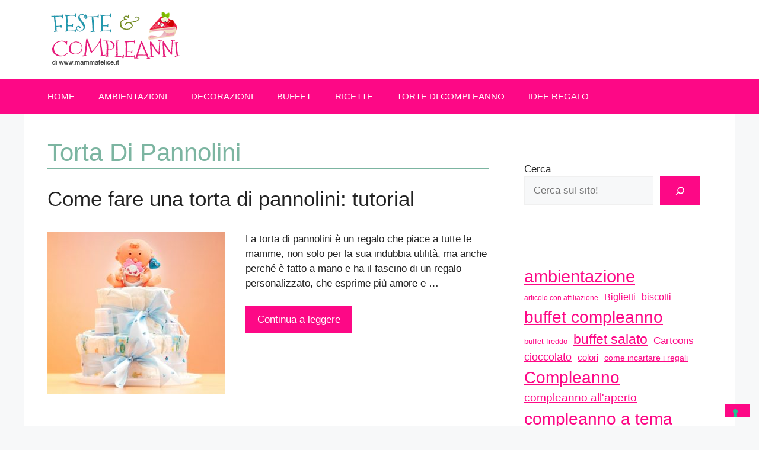

--- FILE ---
content_type: text/html; charset=UTF-8
request_url: https://compleanni.com/tag/torta-di-pannolini/
body_size: 17555
content:
<!DOCTYPE html>
<html dir="ltr" lang="it-IT"
	prefix="og: https://ogp.me/ns#" >
<head>
	<meta charset="UTF-8">
	<title>torta di pannolini | Feste e compleanni</title>

		<!-- All in One SEO Pro 4.3.7 - aioseo.com -->
		<meta name="robots" content="max-image-preview:large" />
		<link rel="canonical" href="https://compleanni.com/tag/torta-di-pannolini/" />
		<meta name="generator" content="All in One SEO Pro (AIOSEO) 4.3.7" />
		<meta property="og:locale" content="it_IT" />
		<meta property="og:site_name" content="Feste e compleanni" />
		<meta property="og:type" content="article" />
		<meta property="og:title" content="torta di pannolini | Feste e compleanni" />
		<meta property="og:url" content="https://compleanni.com/tag/torta-di-pannolini/" />
		<meta property="og:image" content="https://compleanni.com/wp-content/uploads/2015/06/come-farcire-le-torte-di-compleanno-01.jpg" />
		<meta property="og:image:secure_url" content="https://compleanni.com/wp-content/uploads/2015/06/come-farcire-le-torte-di-compleanno-01.jpg" />
		<meta property="og:image:width" content="660" />
		<meta property="og:image:height" content="560" />
		<meta property="article:publisher" content="https://www.facebook.com/pages/Mammafelice/117206004959714" />
		<meta name="twitter:card" content="summary" />
		<meta name="twitter:site" content="@mammafelice" />
		<meta name="twitter:title" content="torta di pannolini | Feste e compleanni" />
		<meta name="twitter:image" content="https://compleanni.com/wp-content/uploads/2015/06/come-farcire-le-torte-di-compleanno-01.jpg" />
		<meta name="google" content="nositelinkssearchbox" />
		<script type="application/ld+json" class="aioseo-schema">
			{"@context":"https:\/\/schema.org","@graph":[{"@type":"BreadcrumbList","@id":"https:\/\/compleanni.com\/tag\/torta-di-pannolini\/#breadcrumblist","itemListElement":[{"@type":"ListItem","@id":"https:\/\/compleanni.com\/#listItem","position":1,"item":{"@type":"WebPage","@id":"https:\/\/compleanni.com\/","name":"Home","description":"Idee e consigli per organizzare la perfetta festa di compleanno per i tuoi bambini: ambientazioni, ricette, buffet, decorazioni per il tuo party faidate.","url":"https:\/\/compleanni.com\/"},"nextItem":"https:\/\/compleanni.com\/tag\/torta-di-pannolini\/#listItem"},{"@type":"ListItem","@id":"https:\/\/compleanni.com\/tag\/torta-di-pannolini\/#listItem","position":2,"item":{"@type":"WebPage","@id":"https:\/\/compleanni.com\/tag\/torta-di-pannolini\/","name":"torta di pannolini","url":"https:\/\/compleanni.com\/tag\/torta-di-pannolini\/"},"previousItem":"https:\/\/compleanni.com\/#listItem"}]},{"@type":"CollectionPage","@id":"https:\/\/compleanni.com\/tag\/torta-di-pannolini\/#collectionpage","url":"https:\/\/compleanni.com\/tag\/torta-di-pannolini\/","name":"torta di pannolini | Feste e compleanni","inLanguage":"it-IT","isPartOf":{"@id":"https:\/\/compleanni.com\/#website"},"breadcrumb":{"@id":"https:\/\/compleanni.com\/tag\/torta-di-pannolini\/#breadcrumblist"}},{"@type":"Organization","@id":"https:\/\/compleanni.com\/#organization","name":"Nexnova snc","url":"https:\/\/compleanni.com\/","logo":{"@type":"ImageObject","url":"https:\/\/compleanni.com\/wp-content\/uploads\/2022\/06\/compleanni-logo-desktop.png","@id":"https:\/\/compleanni.com\/#organizationLogo","width":224,"height":93},"image":{"@id":"https:\/\/compleanni.com\/#organizationLogo"},"sameAs":["https:\/\/instagram.com\/mammafelice","https:\/\/www.pinterest.com\/Mammafelice\/","https:\/\/www.youtube.com\/c\/BarbaraDamiano"]},{"@type":"WebSite","@id":"https:\/\/compleanni.com\/#website","url":"https:\/\/compleanni.com\/","name":"Feste e compleanni","description":"Feste di compleanno per bambini","inLanguage":"it-IT","publisher":{"@id":"https:\/\/compleanni.com\/#organization"}}]}
		</script>
		<!-- All in One SEO Pro -->


            <script data-no-defer="1" data-ezscrex="false" data-cfasync="false" data-pagespeed-no-defer>
                const ctPublicFunctions = {"_ajax_nonce":"a926e1b0ac","_rest_nonce":"0bb22e81ca","_ajax_url":"\/wp-admin\/admin-ajax.php","_rest_url":"https:\/\/compleanni.com\/wp-json\/","data__cookies_type":"none","data__ajax_type":"admin_ajax","text__wait_for_decoding":"Decoding the contact data, let us a few seconds to finish. Anti-Spam by CleanTalk.","cookiePrefix":""}
            </script>
        
            <script data-no-defer="1" data-ezscrex="false" data-cfasync="false" data-pagespeed-no-defer>
                const ctPublic = {"_ajax_nonce":"a926e1b0ac","settings__forms__check_internal":"0","settings__forms__check_external":"0","settings__forms__search_test":"1","blog_home":"https:\/\/compleanni.com\/","pixel__setting":"0","pixel__enabled":false,"pixel__url":null,"data__email_check_before_post":1,"data__cookies_type":"none","data__key_is_ok":true,"data__visible_fields_required":true,"data__to_local_storage":{"apbct_cookies_test":"%7B%22cookies_names%22%3A%5B%22apbct_timestamp%22%2C%22apbct_site_landing_ts%22%5D%2C%22check_value%22%3A%22aa42441200d9b7ac376558c976e8e7fc%22%7D"}}
            </script>
        <script>                function apbct_attach_event_handler__backend(elem, event, callback) {                    if(typeof window.addEventListener === "function") elem.addEventListener(event, callback);                    else                                                elem.attachEvent(event, callback);                }                apbct_attach_event_handler__backend(document, 'DOMContentLoaded', function(){                    if (typeof apbctLocalStorage === "object" && ctPublic.data__key_is_ok) {                        apbctLocalStorage.set('ct_checkjs', '174212693', true );                    } else {                        console.log('APBCT ERROR: apbctLocalStorage object is not loaded.');                    }                  });    </script><meta name="viewport" content="width=device-width, initial-scale=1"><link rel='dns-prefetch' href='//cdn.iubenda.com' />
<link rel='dns-prefetch' href='//www.googletagmanager.com' />
<link rel="alternate" type="application/rss+xml" title="Feste e compleanni &raquo; Feed" href="https://compleanni.com/feed/" />
<link rel="alternate" type="application/rss+xml" title="Feste e compleanni &raquo; Feed dei commenti" href="https://compleanni.com/comments/feed/" />
<link rel="alternate" type="application/rss+xml" title="Feste e compleanni &raquo; torta di pannolini Feed del tag" href="https://compleanni.com/tag/torta-di-pannolini/feed/" />
<script>
window._wpemojiSettings = {"baseUrl":"https:\/\/s.w.org\/images\/core\/emoji\/14.0.0\/72x72\/","ext":".png","svgUrl":"https:\/\/s.w.org\/images\/core\/emoji\/14.0.0\/svg\/","svgExt":".svg","source":{"concatemoji":"https:\/\/compleanni.com\/wp-includes\/js\/wp-emoji-release.min.js?ver=99444311cfc88c34edff297e5cfd028e"}};
/*! This file is auto-generated */
!function(e,a,t){var n,r,o,i=a.createElement("canvas"),p=i.getContext&&i.getContext("2d");function s(e,t){p.clearRect(0,0,i.width,i.height),p.fillText(e,0,0);e=i.toDataURL();return p.clearRect(0,0,i.width,i.height),p.fillText(t,0,0),e===i.toDataURL()}function c(e){var t=a.createElement("script");t.src=e,t.defer=t.type="text/javascript",a.getElementsByTagName("head")[0].appendChild(t)}for(o=Array("flag","emoji"),t.supports={everything:!0,everythingExceptFlag:!0},r=0;r<o.length;r++)t.supports[o[r]]=function(e){if(p&&p.fillText)switch(p.textBaseline="top",p.font="600 32px Arial",e){case"flag":return s("\ud83c\udff3\ufe0f\u200d\u26a7\ufe0f","\ud83c\udff3\ufe0f\u200b\u26a7\ufe0f")?!1:!s("\ud83c\uddfa\ud83c\uddf3","\ud83c\uddfa\u200b\ud83c\uddf3")&&!s("\ud83c\udff4\udb40\udc67\udb40\udc62\udb40\udc65\udb40\udc6e\udb40\udc67\udb40\udc7f","\ud83c\udff4\u200b\udb40\udc67\u200b\udb40\udc62\u200b\udb40\udc65\u200b\udb40\udc6e\u200b\udb40\udc67\u200b\udb40\udc7f");case"emoji":return!s("\ud83e\udef1\ud83c\udffb\u200d\ud83e\udef2\ud83c\udfff","\ud83e\udef1\ud83c\udffb\u200b\ud83e\udef2\ud83c\udfff")}return!1}(o[r]),t.supports.everything=t.supports.everything&&t.supports[o[r]],"flag"!==o[r]&&(t.supports.everythingExceptFlag=t.supports.everythingExceptFlag&&t.supports[o[r]]);t.supports.everythingExceptFlag=t.supports.everythingExceptFlag&&!t.supports.flag,t.DOMReady=!1,t.readyCallback=function(){t.DOMReady=!0},t.supports.everything||(n=function(){t.readyCallback()},a.addEventListener?(a.addEventListener("DOMContentLoaded",n,!1),e.addEventListener("load",n,!1)):(e.attachEvent("onload",n),a.attachEvent("onreadystatechange",function(){"complete"===a.readyState&&t.readyCallback()})),(e=t.source||{}).concatemoji?c(e.concatemoji):e.wpemoji&&e.twemoji&&(c(e.twemoji),c(e.wpemoji)))}(window,document,window._wpemojiSettings);
</script>
<style>
img.wp-smiley,
img.emoji {
	display: inline !important;
	border: none !important;
	box-shadow: none !important;
	height: 1em !important;
	width: 1em !important;
	margin: 0 0.07em !important;
	vertical-align: -0.1em !important;
	background: none !important;
	padding: 0 !important;
}
</style>
	<link rel='stylesheet' id='wp-block-library-css' href='https://compleanni.com/wp-includes/css/dist/block-library/style.min.css?ver=99444311cfc88c34edff297e5cfd028e' media='all' />
<link rel='stylesheet' id='novashare-css-css' href='https://compleanni.com/wp-content/plugins/novashare/css/style.min.css?ver=1.4.2' media='all' />
<link rel='stylesheet' id='classic-theme-styles-css' href='https://compleanni.com/wp-includes/css/classic-themes.min.css?ver=99444311cfc88c34edff297e5cfd028e' media='all' />
<style id='global-styles-inline-css'>
body{--wp--preset--color--black: #000000;--wp--preset--color--cyan-bluish-gray: #abb8c3;--wp--preset--color--white: #ffffff;--wp--preset--color--pale-pink: #f78da7;--wp--preset--color--vivid-red: #cf2e2e;--wp--preset--color--luminous-vivid-orange: #ff6900;--wp--preset--color--luminous-vivid-amber: #fcb900;--wp--preset--color--light-green-cyan: #7bdcb5;--wp--preset--color--vivid-green-cyan: #00d084;--wp--preset--color--pale-cyan-blue: #8ed1fc;--wp--preset--color--vivid-cyan-blue: #0693e3;--wp--preset--color--vivid-purple: #9b51e0;--wp--preset--color--contrast: var(--contrast);--wp--preset--color--contrast-2: var(--contrast-2);--wp--preset--color--contrast-3: var(--contrast-3);--wp--preset--color--base: var(--base);--wp--preset--color--base-2: var(--base-2);--wp--preset--color--base-3: var(--base-3);--wp--preset--color--accent: var(--accent);--wp--preset--color--global-color-8: var(--global-color-8);--wp--preset--color--global-color-9: var(--global-color-9);--wp--preset--color--global-color-10: var(--global-color-10);--wp--preset--gradient--vivid-cyan-blue-to-vivid-purple: linear-gradient(135deg,rgba(6,147,227,1) 0%,rgb(155,81,224) 100%);--wp--preset--gradient--light-green-cyan-to-vivid-green-cyan: linear-gradient(135deg,rgb(122,220,180) 0%,rgb(0,208,130) 100%);--wp--preset--gradient--luminous-vivid-amber-to-luminous-vivid-orange: linear-gradient(135deg,rgba(252,185,0,1) 0%,rgba(255,105,0,1) 100%);--wp--preset--gradient--luminous-vivid-orange-to-vivid-red: linear-gradient(135deg,rgba(255,105,0,1) 0%,rgb(207,46,46) 100%);--wp--preset--gradient--very-light-gray-to-cyan-bluish-gray: linear-gradient(135deg,rgb(238,238,238) 0%,rgb(169,184,195) 100%);--wp--preset--gradient--cool-to-warm-spectrum: linear-gradient(135deg,rgb(74,234,220) 0%,rgb(151,120,209) 20%,rgb(207,42,186) 40%,rgb(238,44,130) 60%,rgb(251,105,98) 80%,rgb(254,248,76) 100%);--wp--preset--gradient--blush-light-purple: linear-gradient(135deg,rgb(255,206,236) 0%,rgb(152,150,240) 100%);--wp--preset--gradient--blush-bordeaux: linear-gradient(135deg,rgb(254,205,165) 0%,rgb(254,45,45) 50%,rgb(107,0,62) 100%);--wp--preset--gradient--luminous-dusk: linear-gradient(135deg,rgb(255,203,112) 0%,rgb(199,81,192) 50%,rgb(65,88,208) 100%);--wp--preset--gradient--pale-ocean: linear-gradient(135deg,rgb(255,245,203) 0%,rgb(182,227,212) 50%,rgb(51,167,181) 100%);--wp--preset--gradient--electric-grass: linear-gradient(135deg,rgb(202,248,128) 0%,rgb(113,206,126) 100%);--wp--preset--gradient--midnight: linear-gradient(135deg,rgb(2,3,129) 0%,rgb(40,116,252) 100%);--wp--preset--duotone--dark-grayscale: url('#wp-duotone-dark-grayscale');--wp--preset--duotone--grayscale: url('#wp-duotone-grayscale');--wp--preset--duotone--purple-yellow: url('#wp-duotone-purple-yellow');--wp--preset--duotone--blue-red: url('#wp-duotone-blue-red');--wp--preset--duotone--midnight: url('#wp-duotone-midnight');--wp--preset--duotone--magenta-yellow: url('#wp-duotone-magenta-yellow');--wp--preset--duotone--purple-green: url('#wp-duotone-purple-green');--wp--preset--duotone--blue-orange: url('#wp-duotone-blue-orange');--wp--preset--font-size--small: 13px;--wp--preset--font-size--medium: 20px;--wp--preset--font-size--large: 36px;--wp--preset--font-size--x-large: 42px;--wp--preset--spacing--20: 0.44rem;--wp--preset--spacing--30: 0.67rem;--wp--preset--spacing--40: 1rem;--wp--preset--spacing--50: 1.5rem;--wp--preset--spacing--60: 2.25rem;--wp--preset--spacing--70: 3.38rem;--wp--preset--spacing--80: 5.06rem;--wp--preset--shadow--natural: 6px 6px 9px rgba(0, 0, 0, 0.2);--wp--preset--shadow--deep: 12px 12px 50px rgba(0, 0, 0, 0.4);--wp--preset--shadow--sharp: 6px 6px 0px rgba(0, 0, 0, 0.2);--wp--preset--shadow--outlined: 6px 6px 0px -3px rgba(255, 255, 255, 1), 6px 6px rgba(0, 0, 0, 1);--wp--preset--shadow--crisp: 6px 6px 0px rgba(0, 0, 0, 1);}:where(.is-layout-flex){gap: 0.5em;}body .is-layout-flow > .alignleft{float: left;margin-inline-start: 0;margin-inline-end: 2em;}body .is-layout-flow > .alignright{float: right;margin-inline-start: 2em;margin-inline-end: 0;}body .is-layout-flow > .aligncenter{margin-left: auto !important;margin-right: auto !important;}body .is-layout-constrained > .alignleft{float: left;margin-inline-start: 0;margin-inline-end: 2em;}body .is-layout-constrained > .alignright{float: right;margin-inline-start: 2em;margin-inline-end: 0;}body .is-layout-constrained > .aligncenter{margin-left: auto !important;margin-right: auto !important;}body .is-layout-constrained > :where(:not(.alignleft):not(.alignright):not(.alignfull)){max-width: var(--wp--style--global--content-size);margin-left: auto !important;margin-right: auto !important;}body .is-layout-constrained > .alignwide{max-width: var(--wp--style--global--wide-size);}body .is-layout-flex{display: flex;}body .is-layout-flex{flex-wrap: wrap;align-items: center;}body .is-layout-flex > *{margin: 0;}:where(.wp-block-columns.is-layout-flex){gap: 2em;}.has-black-color{color: var(--wp--preset--color--black) !important;}.has-cyan-bluish-gray-color{color: var(--wp--preset--color--cyan-bluish-gray) !important;}.has-white-color{color: var(--wp--preset--color--white) !important;}.has-pale-pink-color{color: var(--wp--preset--color--pale-pink) !important;}.has-vivid-red-color{color: var(--wp--preset--color--vivid-red) !important;}.has-luminous-vivid-orange-color{color: var(--wp--preset--color--luminous-vivid-orange) !important;}.has-luminous-vivid-amber-color{color: var(--wp--preset--color--luminous-vivid-amber) !important;}.has-light-green-cyan-color{color: var(--wp--preset--color--light-green-cyan) !important;}.has-vivid-green-cyan-color{color: var(--wp--preset--color--vivid-green-cyan) !important;}.has-pale-cyan-blue-color{color: var(--wp--preset--color--pale-cyan-blue) !important;}.has-vivid-cyan-blue-color{color: var(--wp--preset--color--vivid-cyan-blue) !important;}.has-vivid-purple-color{color: var(--wp--preset--color--vivid-purple) !important;}.has-black-background-color{background-color: var(--wp--preset--color--black) !important;}.has-cyan-bluish-gray-background-color{background-color: var(--wp--preset--color--cyan-bluish-gray) !important;}.has-white-background-color{background-color: var(--wp--preset--color--white) !important;}.has-pale-pink-background-color{background-color: var(--wp--preset--color--pale-pink) !important;}.has-vivid-red-background-color{background-color: var(--wp--preset--color--vivid-red) !important;}.has-luminous-vivid-orange-background-color{background-color: var(--wp--preset--color--luminous-vivid-orange) !important;}.has-luminous-vivid-amber-background-color{background-color: var(--wp--preset--color--luminous-vivid-amber) !important;}.has-light-green-cyan-background-color{background-color: var(--wp--preset--color--light-green-cyan) !important;}.has-vivid-green-cyan-background-color{background-color: var(--wp--preset--color--vivid-green-cyan) !important;}.has-pale-cyan-blue-background-color{background-color: var(--wp--preset--color--pale-cyan-blue) !important;}.has-vivid-cyan-blue-background-color{background-color: var(--wp--preset--color--vivid-cyan-blue) !important;}.has-vivid-purple-background-color{background-color: var(--wp--preset--color--vivid-purple) !important;}.has-black-border-color{border-color: var(--wp--preset--color--black) !important;}.has-cyan-bluish-gray-border-color{border-color: var(--wp--preset--color--cyan-bluish-gray) !important;}.has-white-border-color{border-color: var(--wp--preset--color--white) !important;}.has-pale-pink-border-color{border-color: var(--wp--preset--color--pale-pink) !important;}.has-vivid-red-border-color{border-color: var(--wp--preset--color--vivid-red) !important;}.has-luminous-vivid-orange-border-color{border-color: var(--wp--preset--color--luminous-vivid-orange) !important;}.has-luminous-vivid-amber-border-color{border-color: var(--wp--preset--color--luminous-vivid-amber) !important;}.has-light-green-cyan-border-color{border-color: var(--wp--preset--color--light-green-cyan) !important;}.has-vivid-green-cyan-border-color{border-color: var(--wp--preset--color--vivid-green-cyan) !important;}.has-pale-cyan-blue-border-color{border-color: var(--wp--preset--color--pale-cyan-blue) !important;}.has-vivid-cyan-blue-border-color{border-color: var(--wp--preset--color--vivid-cyan-blue) !important;}.has-vivid-purple-border-color{border-color: var(--wp--preset--color--vivid-purple) !important;}.has-vivid-cyan-blue-to-vivid-purple-gradient-background{background: var(--wp--preset--gradient--vivid-cyan-blue-to-vivid-purple) !important;}.has-light-green-cyan-to-vivid-green-cyan-gradient-background{background: var(--wp--preset--gradient--light-green-cyan-to-vivid-green-cyan) !important;}.has-luminous-vivid-amber-to-luminous-vivid-orange-gradient-background{background: var(--wp--preset--gradient--luminous-vivid-amber-to-luminous-vivid-orange) !important;}.has-luminous-vivid-orange-to-vivid-red-gradient-background{background: var(--wp--preset--gradient--luminous-vivid-orange-to-vivid-red) !important;}.has-very-light-gray-to-cyan-bluish-gray-gradient-background{background: var(--wp--preset--gradient--very-light-gray-to-cyan-bluish-gray) !important;}.has-cool-to-warm-spectrum-gradient-background{background: var(--wp--preset--gradient--cool-to-warm-spectrum) !important;}.has-blush-light-purple-gradient-background{background: var(--wp--preset--gradient--blush-light-purple) !important;}.has-blush-bordeaux-gradient-background{background: var(--wp--preset--gradient--blush-bordeaux) !important;}.has-luminous-dusk-gradient-background{background: var(--wp--preset--gradient--luminous-dusk) !important;}.has-pale-ocean-gradient-background{background: var(--wp--preset--gradient--pale-ocean) !important;}.has-electric-grass-gradient-background{background: var(--wp--preset--gradient--electric-grass) !important;}.has-midnight-gradient-background{background: var(--wp--preset--gradient--midnight) !important;}.has-small-font-size{font-size: var(--wp--preset--font-size--small) !important;}.has-medium-font-size{font-size: var(--wp--preset--font-size--medium) !important;}.has-large-font-size{font-size: var(--wp--preset--font-size--large) !important;}.has-x-large-font-size{font-size: var(--wp--preset--font-size--x-large) !important;}
.wp-block-navigation a:where(:not(.wp-element-button)){color: inherit;}
:where(.wp-block-columns.is-layout-flex){gap: 2em;}
.wp-block-pullquote{font-size: 1.5em;line-height: 1.6;}
</style>
<link rel='stylesheet' id='ct_public_css-css' href='https://compleanni.com/wp-content/plugins/cleantalk-spam-protect/css/cleantalk-public.min.css?ver=6.9.2' media='all' />
<link rel='stylesheet' id='generate-widget-areas-css' href='https://compleanni.com/wp-content/themes/generatepress/assets/css/components/widget-areas.min.css?ver=3.3.0' media='all' />
<link rel='stylesheet' id='generate-style-css' href='https://compleanni.com/wp-content/themes/generatepress/assets/css/main.min.css?ver=3.3.0' media='all' />
<style id='generate-style-inline-css'>
#nav-below {display:none;}
body{background-color:var(--base-2);color:var(--contrast);}a{color:var(--global-color-8);}a{text-decoration:underline;}.entry-title a, .site-branding a, a.button, .wp-block-button__link, .main-navigation a{text-decoration:none;}a:hover, a:focus, a:active{color:var(--global-color-10);}.wp-block-group__inner-container{max-width:1200px;margin-left:auto;margin-right:auto;}.site-header .header-image{width:224px;}:root{--contrast:#222222;--contrast-2:#575760;--contrast-3:#b2b2be;--base:#f0f0f0;--base-2:#f7f8f9;--base-3:#ffffff;--accent:#fd0886;--global-color-8:#fd0886;--global-color-9:#f78da7;--global-color-10:#7cb5a1;}:root .has-contrast-color{color:var(--contrast);}:root .has-contrast-background-color{background-color:var(--contrast);}:root .has-contrast-2-color{color:var(--contrast-2);}:root .has-contrast-2-background-color{background-color:var(--contrast-2);}:root .has-contrast-3-color{color:var(--contrast-3);}:root .has-contrast-3-background-color{background-color:var(--contrast-3);}:root .has-base-color{color:var(--base);}:root .has-base-background-color{background-color:var(--base);}:root .has-base-2-color{color:var(--base-2);}:root .has-base-2-background-color{background-color:var(--base-2);}:root .has-base-3-color{color:var(--base-3);}:root .has-base-3-background-color{background-color:var(--base-3);}:root .has-accent-color{color:var(--accent);}:root .has-accent-background-color{background-color:var(--accent);}:root .has-global-color-8-color{color:var(--global-color-8);}:root .has-global-color-8-background-color{background-color:var(--global-color-8);}:root .has-global-color-9-color{color:var(--global-color-9);}:root .has-global-color-9-background-color{background-color:var(--global-color-9);}:root .has-global-color-10-color{color:var(--global-color-10);}:root .has-global-color-10-background-color{background-color:var(--global-color-10);}.main-navigation a, .main-navigation .menu-toggle, .main-navigation .menu-bar-items{font-family:inherit;text-transform:uppercase;}html{font-family:Helvetica;}body, button, input, select, textarea{font-family:Helvetica;}.top-bar{background-color:#636363;color:#ffffff;}.top-bar a{color:#ffffff;}.top-bar a:hover{color:#303030;}.site-header{background-color:var(--base-3);}.main-title a,.main-title a:hover{color:var(--contrast);}.site-description{color:var(--contrast-2);}.main-navigation,.main-navigation ul ul{background-color:var(--global-color-8);}.main-navigation .main-nav ul li a, .main-navigation .menu-toggle, .main-navigation .menu-bar-items{color:var(--base-3);}.main-navigation .main-nav ul li:not([class*="current-menu-"]):hover > a, .main-navigation .main-nav ul li:not([class*="current-menu-"]):focus > a, .main-navigation .main-nav ul li.sfHover:not([class*="current-menu-"]) > a, .main-navigation .menu-bar-item:hover > a, .main-navigation .menu-bar-item.sfHover > a{color:var(--base-3);background-color:var(--global-color-9);}button.menu-toggle:hover,button.menu-toggle:focus{color:var(--base-3);}.main-navigation .main-nav ul li[class*="current-menu-"] > a{color:var(--base-3);background-color:var(--global-color-9);}.navigation-search input[type="search"],.navigation-search input[type="search"]:active, .navigation-search input[type="search"]:focus, .main-navigation .main-nav ul li.search-item.active > a, .main-navigation .menu-bar-items .search-item.active > a{color:var(--base-3);background-color:var(--global-color-9);}.main-navigation ul ul{background-color:var(--base);}.separate-containers .inside-article, .separate-containers .comments-area, .separate-containers .page-header, .one-container .container, .separate-containers .paging-navigation, .inside-page-header{background-color:var(--base-3);}.entry-title a{color:var(--contrast);}.entry-title a:hover{color:var(--contrast-2);}.entry-meta{color:var(--contrast-2);}h2{color:var(--global-color-8);}h3{color:var(--global-color-8);}.sidebar .widget{background-color:var(--base-3);}.footer-widgets{color:var(--base-3);background-color:var(--contrast);}.footer-widgets a{color:var(--contrast-3);}.footer-widgets a:hover{color:var(--base-3);}.site-info{color:var(--base-3);background-color:var(--contrast);}.site-info a{color:var(--global-color-9);}.site-info a:hover{color:var(--global-color-8);}.footer-bar .widget_nav_menu .current-menu-item a{color:var(--global-color-8);}input[type="text"],input[type="email"],input[type="url"],input[type="password"],input[type="search"],input[type="tel"],input[type="number"],textarea,select{color:var(--contrast);background-color:var(--base-2);border-color:var(--base);}input[type="text"]:focus,input[type="email"]:focus,input[type="url"]:focus,input[type="password"]:focus,input[type="search"]:focus,input[type="tel"]:focus,input[type="number"]:focus,textarea:focus,select:focus{color:var(--contrast);background-color:var(--base-2);border-color:var(--contrast-3);}button,html input[type="button"],input[type="reset"],input[type="submit"],a.button,a.wp-block-button__link:not(.has-background){color:#ffffff;background-color:var(--global-color-8);}button:hover,html input[type="button"]:hover,input[type="reset"]:hover,input[type="submit"]:hover,a.button:hover,button:focus,html input[type="button"]:focus,input[type="reset"]:focus,input[type="submit"]:focus,a.button:focus,a.wp-block-button__link:not(.has-background):active,a.wp-block-button__link:not(.has-background):focus,a.wp-block-button__link:not(.has-background):hover{color:#ffffff;background-color:var(--global-color-9);}a.generate-back-to-top{background-color:rgba( 0,0,0,0.4 );color:#ffffff;}a.generate-back-to-top:hover,a.generate-back-to-top:focus{background-color:rgba( 0,0,0,0.6 );color:#ffffff;}:root{--gp-search-modal-bg-color:var(--base-3);--gp-search-modal-text-color:var(--contrast);--gp-search-modal-overlay-bg-color:rgba(0,0,0,0.2);}@media (max-width: 768px){.main-navigation .menu-bar-item:hover > a, .main-navigation .menu-bar-item.sfHover > a{background:none;color:var(--base-3);}}.nav-below-header .main-navigation .inside-navigation.grid-container, .nav-above-header .main-navigation .inside-navigation.grid-container{padding:0px 20px 0px 20px;}.site-main .wp-block-group__inner-container{padding:40px;}.separate-containers .paging-navigation{padding-top:20px;padding-bottom:20px;}.entry-content .alignwide, body:not(.no-sidebar) .entry-content .alignfull{margin-left:-40px;width:calc(100% + 80px);max-width:calc(100% + 80px);}.rtl .menu-item-has-children .dropdown-menu-toggle{padding-left:20px;}.rtl .main-navigation .main-nav ul li.menu-item-has-children > a{padding-right:20px;}.widget-area .widget{padding:40px 20px 40px 20px;}@media (max-width:768px){.separate-containers .inside-article, .separate-containers .comments-area, .separate-containers .page-header, .separate-containers .paging-navigation, .one-container .site-content, .inside-page-header{padding:30px;}.site-main .wp-block-group__inner-container{padding:30px;}.inside-top-bar{padding-right:30px;padding-left:30px;}.inside-header{padding-right:30px;padding-left:30px;}.widget-area .widget{padding-top:30px;padding-right:30px;padding-bottom:30px;padding-left:30px;}.footer-widgets-container{padding-top:30px;padding-right:30px;padding-bottom:30px;padding-left:30px;}.inside-site-info{padding-right:30px;padding-left:30px;}.entry-content .alignwide, body:not(.no-sidebar) .entry-content .alignfull{margin-left:-30px;width:calc(100% + 60px);max-width:calc(100% + 60px);}.one-container .site-main .paging-navigation{margin-bottom:20px;}}/* End cached CSS */.is-right-sidebar{width:30%;}.is-left-sidebar{width:30%;}.site-content .content-area{width:70%;}@media (max-width: 768px){.main-navigation .menu-toggle,.sidebar-nav-mobile:not(#sticky-placeholder){display:block;}.main-navigation ul,.gen-sidebar-nav,.main-navigation:not(.slideout-navigation):not(.toggled) .main-nav > ul,.has-inline-mobile-toggle #site-navigation .inside-navigation > *:not(.navigation-search):not(.main-nav){display:none;}.nav-align-right .inside-navigation,.nav-align-center .inside-navigation{justify-content:space-between;}}
.dynamic-author-image-rounded{border-radius:100%;}.dynamic-featured-image, .dynamic-author-image{vertical-align:middle;}.one-container.blog .dynamic-content-template:not(:last-child), .one-container.archive .dynamic-content-template:not(:last-child){padding-bottom:0px;}.dynamic-entry-excerpt > p:last-child{margin-bottom:0px;}
</style>
<link rel='stylesheet' id='generate-child-css' href='https://compleanni.com/wp-content/themes/compleanni2022/style.css?ver=1655044638' media='all' />
<style id='generateblocks-inline-css'>
.gb-grid-wrapper{display:flex;flex-wrap:wrap;}.gb-grid-column{box-sizing:border-box;}.gb-grid-wrapper .wp-block-image{margin-bottom:0;}.gb-grid-wrapper-e1418d30{margin-left:-20px;}.gb-grid-wrapper-e1418d30 > .gb-grid-column{padding-left:20px;padding-bottom:10px;}.gb-container .wp-block-image img{vertical-align:middle;}.gb-container .gb-shape{position:absolute;overflow:hidden;pointer-events:none;line-height:0;}.gb-container .gb-shape svg{fill:currentColor;}.gb-container.gb-tabs__item:not(.gb-tabs__item-open){display:none;}.gb-grid-wrapper > .gb-grid-column-46b1fadd{width:20%;}.gb-grid-wrapper > .gb-grid-column-46b1fadd > .gb-container{display:flex;flex-direction:column;height:100%;}.gb-grid-wrapper > .gb-grid-column-687b91e1{width:20%;}.gb-grid-wrapper > .gb-grid-column-687b91e1 > .gb-container{display:flex;flex-direction:column;height:100%;}.gb-grid-wrapper > .gb-grid-column-ce092ca4{width:20%;}.gb-grid-wrapper > .gb-grid-column-ce092ca4 > .gb-container{display:flex;flex-direction:column;height:100%;}.gb-grid-wrapper > .gb-grid-column-3ecbef77{width:20%;}.gb-grid-wrapper > .gb-grid-column-3ecbef77 > .gb-container{display:flex;flex-direction:column;height:100%;}.gb-grid-wrapper > .gb-grid-column-459b2270{width:20%;}.gb-grid-wrapper > .gb-grid-column-459b2270 > .gb-container{display:flex;flex-direction:column;height:100%;}.gb-grid-wrapper > .gb-grid-column-46bfe5af{width:25%;}.gb-grid-wrapper > .gb-grid-column-46bfe5af > .gb-container{display:flex;flex-direction:column;height:100%;}.gb-grid-wrapper > .gb-grid-column-4f7443e8{width:25%;}.gb-grid-wrapper > .gb-grid-column-4f7443e8 > .gb-container{display:flex;flex-direction:column;height:100%;}.gb-grid-wrapper > .gb-grid-column-3bf19087{width:25%;}.gb-grid-wrapper > .gb-grid-column-3bf19087 > .gb-container{display:flex;flex-direction:column;height:100%;}.gb-grid-wrapper > .gb-grid-column-e109d2af{width:25%;}.gb-grid-wrapper > .gb-grid-column-e109d2af > .gb-container{display:flex;flex-direction:column;height:100%;}@media (max-width: 767px) {.gb-grid-wrapper > .gb-grid-column-46b1fadd{width:100%;}.gb-grid-wrapper > .gb-grid-column-687b91e1{width:100%;}.gb-grid-wrapper > .gb-grid-column-ce092ca4{width:100%;}.gb-grid-wrapper > .gb-grid-column-3ecbef77{width:100%;}.gb-grid-wrapper > .gb-grid-column-459b2270{width:100%;}.gb-grid-wrapper > .gb-grid-column-46bfe5af{width:100%;}.gb-grid-wrapper > .gb-grid-column-4f7443e8{width:100%;}.gb-grid-wrapper > .gb-grid-column-3bf19087{width:100%;}.gb-grid-wrapper > .gb-grid-column-e109d2af{width:100%;}}.gb-container-link{position:absolute;top:0;right:0;bottom:0;left:0;z-index:99;}a.gb-container{display: block;}
</style>
<link rel='stylesheet' id='generate-blog-css' href='https://compleanni.com/wp-content/plugins/gp-premium/blog/functions/css/style.min.css?ver=2.3.1' media='all' />
<style id='block-visibility-screen-size-styles-inline-css'>
/* Large screens (desktops, 992px and up) */
@media ( min-width: 992px ) {
	.block-visibility-hide-large-screen {
		display: none !important;
	}
}

/* Medium screens (tablets, between 768px and 992px) */
@media ( min-width: 768px ) and ( max-width: 991.98px ) {
	.block-visibility-hide-medium-screen {
		display: none !important;
	}
}

/* Small screens (mobile devices, less than 768px) */
@media ( max-width: 767.98px ) {
	.block-visibility-hide-small-screen {
		display: none !important;
	}
}
</style>
<script src='https://compleanni.com/wp-includes/js/jquery/jquery.min.js?ver=3.6.4' id='jquery-core-js'></script>
<script src='https://compleanni.com/wp-includes/js/jquery/jquery-migrate.min.js?ver=3.4.0' id='jquery-migrate-js'></script>
<script data-pagespeed-no-defer src='https://compleanni.com/wp-content/plugins/cleantalk-spam-protect/js/apbct-public-bundle.min.js?ver=6.9.2' id='ct_public_functions-js'></script>

<script  type="text/javascript" class=" _iub_cs_skip" id='iubenda-head-inline-scripts-0'>

var _iub = _iub || [];
_iub.csConfiguration = {"askConsentIfCMPNotFound":false,"ccpaApplies":true,"consentOnContinuedBrowsing":false,"enableCcpa":true,"enableTcf":true,"floatingPreferencesButtonDisplay":"bottom-right","invalidateConsentWithoutLog":true,"perPurposeConsent":true,"siteId":1633825,"tcfPurposes":{"1":true,"2":"consent_only","3":"consent_only","4":"consent_only","5":"consent_only","6":"consent_only","7":"consent_only","8":"consent_only","9":"consent_only","10":"consent_only"},"cookiePolicyId":69602750,"lang":"it","cookiePolicyUrl":"https://compleanni.com/cookie-policy","privacyPolicyUrl":"https://compleanni.com/privacy-policy", "banner":{ "acceptButtonDisplay":true,"closeButtonRejects":true,"customizeButtonDisplay":true,"explicitWithdrawal":true,"listPurposes":true,"position":"float-top-center","rejectButtonDisplay":true }};
</script>
<script  type="text/javascript" class=" _iub_cs_skip" src='//cdn.iubenda.com/cs/tcf/stub-v2.js?ver=3.7.0' id='iubenda-head-scripts-0-js'></script>
<script  type="text/javascript" class=" _iub_cs_skip" src='//cdn.iubenda.com/cs/tcf/safe-tcf-v2.js?ver=3.7.0' id='iubenda-head-scripts-1-js'></script>
<script  type="text/javascript" class=" _iub_cs_skip" src='//cdn.iubenda.com/cs/ccpa/stub.js?ver=3.7.0' id='iubenda-head-scripts-2-js'></script>
<script  type="text/javascript" charset="UTF-8" async="" class=" _iub_cs_skip" src='//cdn.iubenda.com/cs/iubenda_cs.js?ver=3.7.0' id='iubenda-head-scripts-3-js'></script>

<!-- Snippet Google Analytics aggiunto da Site Kit -->
<script src='https://www.googletagmanager.com/gtag/js?id=UA-7157315-8' id='google_gtagjs-js' async></script>
<script id='google_gtagjs-js-after'>
window.dataLayer = window.dataLayer || [];function gtag(){dataLayer.push(arguments);}
gtag('set', 'linker', {"domains":["compleanni.com"]} );
gtag("js", new Date());
gtag("set", "developer_id.dZTNiMT", true);
gtag("config", "UA-7157315-8", {"anonymize_ip":true});
gtag("config", "G-4MKVXX9L1V");
</script>

<!-- Termina lo snippet Google Analytics aggiunto da Site Kit -->
<link rel="https://api.w.org/" href="https://compleanni.com/wp-json/" /><link rel="alternate" type="application/json" href="https://compleanni.com/wp-json/wp/v2/tags/523" /><link rel="EditURI" type="application/rsd+xml" title="RSD" href="https://compleanni.com/xmlrpc.php?rsd" />
<link rel="wlwmanifest" type="application/wlwmanifest+xml" href="https://compleanni.com/wp-includes/wlwmanifest.xml" />

<meta name="generator" content="Site Kit by Google 1.99.0" /><style type="text/css" id="simple-css-output">/* Category and tag archive pages */.category .page-header, .tag .page-header { /* display: none; */ color: var(--global-color-10); border-bottom: 2px solid var(--global-color-10); margin-bottom: 30px;}.category .page-header h1, .tag .page-header h1 { text-transform: capitalize;} /* Footer */.site-footer a {text-decoration:none;}.site-footer a img {opacity:0.7;}.site-footer a img:hover {opacity:1;}/* Load more button */.load-more a.button { background-color: var(--global-color-10); width: 100%; text-align: center;}</style><script type="text/javascript">
(function(url){
	if(/(?:Chrome\/26\.0\.1410\.63 Safari\/537\.31|WordfenceTestMonBot)/.test(navigator.userAgent)){ return; }
	var addEvent = function(evt, handler) {
		if (window.addEventListener) {
			document.addEventListener(evt, handler, false);
		} else if (window.attachEvent) {
			document.attachEvent('on' + evt, handler);
		}
	};
	var removeEvent = function(evt, handler) {
		if (window.removeEventListener) {
			document.removeEventListener(evt, handler, false);
		} else if (window.detachEvent) {
			document.detachEvent('on' + evt, handler);
		}
	};
	var evts = 'contextmenu dblclick drag dragend dragenter dragleave dragover dragstart drop keydown keypress keyup mousedown mousemove mouseout mouseover mouseup mousewheel scroll'.split(' ');
	var logHuman = function() {
		if (window.wfLogHumanRan) { return; }
		window.wfLogHumanRan = true;
		var wfscr = document.createElement('script');
		wfscr.type = 'text/javascript';
		wfscr.async = true;
		wfscr.src = url + '&r=' + Math.random();
		(document.getElementsByTagName('head')[0]||document.getElementsByTagName('body')[0]).appendChild(wfscr);
		for (var i = 0; i < evts.length; i++) {
			removeEvent(evts[i], logHuman);
		}
	};
	for (var i = 0; i < evts.length; i++) {
		addEvent(evts[i], logHuman);
	}
})('//compleanni.com/?wordfence_lh=1&hid=D26FB7D107B79A20F892B7D742206040');
</script>
<!-- Snippet Google AdSense aggiunto da Site Kit -->
<meta name="google-adsense-platform-account" content="ca-host-pub-2644536267352236">
<meta name="google-adsense-platform-domain" content="sitekit.withgoogle.com">
<!-- Termina lo snippet Google AdSense aggiunto da Site Kit -->
<style>.recentcomments a{display:inline !important;padding:0 !important;margin:0 !important;}</style><script async src="https://pagead2.googlesyndication.com/pagead/js/adsbygoogle.js?client=ca-pub-2132969455421402" crossorigin="anonymous"></script></head>

<body class="archive tag tag-torta-di-pannolini tag-523 wp-custom-logo wp-embed-responsive post-image-below-header post-image-aligned-left infinite-scroll sticky-menu-fade right-sidebar nav-below-header one-container header-aligned-left dropdown-hover" itemtype="https://schema.org/Blog" itemscope>
	<svg xmlns="http://www.w3.org/2000/svg" viewBox="0 0 0 0" width="0" height="0" focusable="false" role="none" style="visibility: hidden; position: absolute; left: -9999px; overflow: hidden;" ><defs><filter id="wp-duotone-dark-grayscale"><feColorMatrix color-interpolation-filters="sRGB" type="matrix" values=" .299 .587 .114 0 0 .299 .587 .114 0 0 .299 .587 .114 0 0 .299 .587 .114 0 0 " /><feComponentTransfer color-interpolation-filters="sRGB" ><feFuncR type="table" tableValues="0 0.49803921568627" /><feFuncG type="table" tableValues="0 0.49803921568627" /><feFuncB type="table" tableValues="0 0.49803921568627" /><feFuncA type="table" tableValues="1 1" /></feComponentTransfer><feComposite in2="SourceGraphic" operator="in" /></filter></defs></svg><svg xmlns="http://www.w3.org/2000/svg" viewBox="0 0 0 0" width="0" height="0" focusable="false" role="none" style="visibility: hidden; position: absolute; left: -9999px; overflow: hidden;" ><defs><filter id="wp-duotone-grayscale"><feColorMatrix color-interpolation-filters="sRGB" type="matrix" values=" .299 .587 .114 0 0 .299 .587 .114 0 0 .299 .587 .114 0 0 .299 .587 .114 0 0 " /><feComponentTransfer color-interpolation-filters="sRGB" ><feFuncR type="table" tableValues="0 1" /><feFuncG type="table" tableValues="0 1" /><feFuncB type="table" tableValues="0 1" /><feFuncA type="table" tableValues="1 1" /></feComponentTransfer><feComposite in2="SourceGraphic" operator="in" /></filter></defs></svg><svg xmlns="http://www.w3.org/2000/svg" viewBox="0 0 0 0" width="0" height="0" focusable="false" role="none" style="visibility: hidden; position: absolute; left: -9999px; overflow: hidden;" ><defs><filter id="wp-duotone-purple-yellow"><feColorMatrix color-interpolation-filters="sRGB" type="matrix" values=" .299 .587 .114 0 0 .299 .587 .114 0 0 .299 .587 .114 0 0 .299 .587 .114 0 0 " /><feComponentTransfer color-interpolation-filters="sRGB" ><feFuncR type="table" tableValues="0.54901960784314 0.98823529411765" /><feFuncG type="table" tableValues="0 1" /><feFuncB type="table" tableValues="0.71764705882353 0.25490196078431" /><feFuncA type="table" tableValues="1 1" /></feComponentTransfer><feComposite in2="SourceGraphic" operator="in" /></filter></defs></svg><svg xmlns="http://www.w3.org/2000/svg" viewBox="0 0 0 0" width="0" height="0" focusable="false" role="none" style="visibility: hidden; position: absolute; left: -9999px; overflow: hidden;" ><defs><filter id="wp-duotone-blue-red"><feColorMatrix color-interpolation-filters="sRGB" type="matrix" values=" .299 .587 .114 0 0 .299 .587 .114 0 0 .299 .587 .114 0 0 .299 .587 .114 0 0 " /><feComponentTransfer color-interpolation-filters="sRGB" ><feFuncR type="table" tableValues="0 1" /><feFuncG type="table" tableValues="0 0.27843137254902" /><feFuncB type="table" tableValues="0.5921568627451 0.27843137254902" /><feFuncA type="table" tableValues="1 1" /></feComponentTransfer><feComposite in2="SourceGraphic" operator="in" /></filter></defs></svg><svg xmlns="http://www.w3.org/2000/svg" viewBox="0 0 0 0" width="0" height="0" focusable="false" role="none" style="visibility: hidden; position: absolute; left: -9999px; overflow: hidden;" ><defs><filter id="wp-duotone-midnight"><feColorMatrix color-interpolation-filters="sRGB" type="matrix" values=" .299 .587 .114 0 0 .299 .587 .114 0 0 .299 .587 .114 0 0 .299 .587 .114 0 0 " /><feComponentTransfer color-interpolation-filters="sRGB" ><feFuncR type="table" tableValues="0 0" /><feFuncG type="table" tableValues="0 0.64705882352941" /><feFuncB type="table" tableValues="0 1" /><feFuncA type="table" tableValues="1 1" /></feComponentTransfer><feComposite in2="SourceGraphic" operator="in" /></filter></defs></svg><svg xmlns="http://www.w3.org/2000/svg" viewBox="0 0 0 0" width="0" height="0" focusable="false" role="none" style="visibility: hidden; position: absolute; left: -9999px; overflow: hidden;" ><defs><filter id="wp-duotone-magenta-yellow"><feColorMatrix color-interpolation-filters="sRGB" type="matrix" values=" .299 .587 .114 0 0 .299 .587 .114 0 0 .299 .587 .114 0 0 .299 .587 .114 0 0 " /><feComponentTransfer color-interpolation-filters="sRGB" ><feFuncR type="table" tableValues="0.78039215686275 1" /><feFuncG type="table" tableValues="0 0.94901960784314" /><feFuncB type="table" tableValues="0.35294117647059 0.47058823529412" /><feFuncA type="table" tableValues="1 1" /></feComponentTransfer><feComposite in2="SourceGraphic" operator="in" /></filter></defs></svg><svg xmlns="http://www.w3.org/2000/svg" viewBox="0 0 0 0" width="0" height="0" focusable="false" role="none" style="visibility: hidden; position: absolute; left: -9999px; overflow: hidden;" ><defs><filter id="wp-duotone-purple-green"><feColorMatrix color-interpolation-filters="sRGB" type="matrix" values=" .299 .587 .114 0 0 .299 .587 .114 0 0 .299 .587 .114 0 0 .299 .587 .114 0 0 " /><feComponentTransfer color-interpolation-filters="sRGB" ><feFuncR type="table" tableValues="0.65098039215686 0.40392156862745" /><feFuncG type="table" tableValues="0 1" /><feFuncB type="table" tableValues="0.44705882352941 0.4" /><feFuncA type="table" tableValues="1 1" /></feComponentTransfer><feComposite in2="SourceGraphic" operator="in" /></filter></defs></svg><svg xmlns="http://www.w3.org/2000/svg" viewBox="0 0 0 0" width="0" height="0" focusable="false" role="none" style="visibility: hidden; position: absolute; left: -9999px; overflow: hidden;" ><defs><filter id="wp-duotone-blue-orange"><feColorMatrix color-interpolation-filters="sRGB" type="matrix" values=" .299 .587 .114 0 0 .299 .587 .114 0 0 .299 .587 .114 0 0 .299 .587 .114 0 0 " /><feComponentTransfer color-interpolation-filters="sRGB" ><feFuncR type="table" tableValues="0.098039215686275 1" /><feFuncG type="table" tableValues="0 0.66274509803922" /><feFuncB type="table" tableValues="0.84705882352941 0.41960784313725" /><feFuncA type="table" tableValues="1 1" /></feComponentTransfer><feComposite in2="SourceGraphic" operator="in" /></filter></defs></svg><a class="screen-reader-text skip-link" href="#content" title="Vai al contenuto">Vai al contenuto</a>		<header class="site-header" id="masthead" aria-label="Sito"  itemtype="https://schema.org/WPHeader" itemscope>
			<div class="inside-header grid-container">
				<div class="site-logo">
					<a href="https://compleanni.com/" rel="home">
						<img  class="header-image is-logo-image" alt="Feste e compleanni" src="https://compleanni.com/wp-content/uploads/2022/06/compleanni-logo-desktop.png" width="224" height="93" />
					</a>
				</div>			</div>
		</header>
				<nav class="main-navigation has-menu-bar-items sub-menu-right" id="site-navigation" aria-label="Principale"  itemtype="https://schema.org/SiteNavigationElement" itemscope>
			<div class="inside-navigation grid-container">
								<button class="menu-toggle" aria-controls="primary-menu" aria-expanded="false">
					<span class="gp-icon icon-menu-bars"><svg viewBox="0 0 512 512" aria-hidden="true" xmlns="http://www.w3.org/2000/svg" width="1em" height="1em"><path d="M0 96c0-13.255 10.745-24 24-24h464c13.255 0 24 10.745 24 24s-10.745 24-24 24H24c-13.255 0-24-10.745-24-24zm0 160c0-13.255 10.745-24 24-24h464c13.255 0 24 10.745 24 24s-10.745 24-24 24H24c-13.255 0-24-10.745-24-24zm0 160c0-13.255 10.745-24 24-24h464c13.255 0 24 10.745 24 24s-10.745 24-24 24H24c-13.255 0-24-10.745-24-24z" /></svg><svg viewBox="0 0 512 512" aria-hidden="true" xmlns="http://www.w3.org/2000/svg" width="1em" height="1em"><path d="M71.029 71.029c9.373-9.372 24.569-9.372 33.942 0L256 222.059l151.029-151.03c9.373-9.372 24.569-9.372 33.942 0 9.372 9.373 9.372 24.569 0 33.942L289.941 256l151.03 151.029c9.372 9.373 9.372 24.569 0 33.942-9.373 9.372-24.569 9.372-33.942 0L256 289.941l-151.029 151.03c-9.373 9.372-24.569 9.372-33.942 0-9.372-9.373-9.372-24.569 0-33.942L222.059 256 71.029 104.971c-9.372-9.373-9.372-24.569 0-33.942z" /></svg></span><span class="mobile-menu">Menu</span>				</button>
				<div id="primary-menu" class="main-nav"><ul id="menu-menu-principale" class=" menu sf-menu"><li id="menu-item-7876" class="menu-item menu-item-type-custom menu-item-object-custom menu-item-home menu-item-7876"><a href="https://compleanni.com">Home</a></li>
<li id="menu-item-7879" class="menu-item menu-item-type-taxonomy menu-item-object-category menu-item-7879"><a href="https://compleanni.com/category/ambientazioni/">Ambientazioni</a></li>
<li id="menu-item-7877" class="menu-item menu-item-type-taxonomy menu-item-object-category menu-item-7877"><a href="https://compleanni.com/category/decorazioni/">Decorazioni</a></li>
<li id="menu-item-7880" class="menu-item menu-item-type-taxonomy menu-item-object-category menu-item-7880"><a href="https://compleanni.com/category/buffet/">Buffet</a></li>
<li id="menu-item-8011" class="menu-item menu-item-type-taxonomy menu-item-object-category menu-item-8011"><a href="https://compleanni.com/category/ricette/">Ricette</a></li>
<li id="menu-item-8012" class="menu-item menu-item-type-taxonomy menu-item-object-category menu-item-8012"><a href="https://compleanni.com/category/torte-di-compleanno/">Torte di compleanno</a></li>
<li id="menu-item-7881" class="menu-item menu-item-type-taxonomy menu-item-object-category menu-item-7881"><a href="https://compleanni.com/category/idee-regalo/">Idee regalo</a></li>
</ul></div><div class="menu-bar-items"></div>			</div>
		</nav>
		
	<div class="site grid-container container hfeed" id="page">
				<div class="site-content" id="content">
			
	<div class="content-area" id="primary">
		<main class="site-main" id="main">
					<header class="page-header" aria-label="Pagina">
			
			<h1 class="page-title">
				torta di pannolini			</h1>

					</header>
		<article id="post-15402" class="post-15402 post type-post status-publish format-standard has-post-thumbnail hentry category-idee-regalo tag-articolo-con-affiliazione tag-baby-shower tag-import tag-regalo-originale tag-torta-di-pannolini infinite-scroll-item" itemtype="https://schema.org/CreativeWork" itemscope>
	<div class="inside-article">
					<header class="entry-header" aria-label="Contenuto">
				<h2 class="entry-title" itemprop="headline"><a href="https://compleanni.com/come-fare-una-torta-di-pannolini-tutorial/" rel="bookmark">Come fare una torta di pannolini: tutorial</a></h2>			</header>
			<div class="post-image">
						
						<a href="https://compleanni.com/come-fare-una-torta-di-pannolini-tutorial/">
							<img width="300" height="274" src="https://compleanni.com/wp-content/uploads/2018/12/come-fare-torta-pannolini-300x274.jpg" class="attachment-medium size-medium wp-post-image" alt="come-fare-torta-pannolini" decoding="async" itemprop="image" srcset="https://compleanni.com/wp-content/uploads/2018/12/come-fare-torta-pannolini-300x274.jpg 300w, https://compleanni.com/wp-content/uploads/2018/12/come-fare-torta-pannolini.jpg 660w" sizes="(max-width: 300px) 100vw, 300px" />
						</a>
					</div>
			<div class="entry-summary" itemprop="text">
				<p>La torta di pannolini è un regalo che piace a tutte le mamme, non solo per la sua indubbia utilità, ma anche perché è fatto a mano e ha il fascino di un regalo personalizzato, che esprime più amore e &#8230; </p>
<p class="read-more-container"><a title="Come fare una torta di pannolini: tutorial" class="read-more button" href="https://compleanni.com/come-fare-una-torta-di-pannolini-tutorial/#more-15402" aria-label="More on Come fare una torta di pannolini: tutorial">Continua a leggere</a></p>
			</div>

			</div>
</article>
		</main>
	</div>

	<div class="widget-area sidebar is-right-sidebar" id="right-sidebar">
	<div class="inside-right-sidebar">
		<aside id="block-4" class="widget inner-padding widget_block widget_search"><form role="search" method="get" action="https://compleanni.com/" class="wp-block-search__button-outside wp-block-search__icon-button wp-block-search"><label for="wp-block-search__input-1" class="wp-block-search__label" >Cerca</label><div class="wp-block-search__inside-wrapper " ><input type="search" id="wp-block-search__input-1" class="wp-block-search__input" name="s" value="" placeholder="Cerca sul sito!"  required /><button type="submit" class="wp-block-search__button has-icon wp-element-button"  aria-label="Cerca"><svg class="search-icon" viewBox="0 0 24 24" width="24" height="24">
					<path d="M13.5 6C10.5 6 8 8.5 8 11.5c0 1.1.3 2.1.9 3l-3.4 3 1 1.1 3.4-2.9c1 .9 2.2 1.4 3.6 1.4 3 0 5.5-2.5 5.5-5.5C19 8.5 16.5 6 13.5 6zm0 9.5c-2.2 0-4-1.8-4-4s1.8-4 4-4 4 1.8 4 4-1.8 4-4 4z"></path>
				</svg></button></div></form></aside><aside id="block-5" class="widget inner-padding widget_block widget_tag_cloud"><p class="wp-block-tag-cloud"><a href="https://compleanni.com/tag/ambientazione/" class="tag-cloud-link tag-link-403 tag-link-position-1" style="font-size: 21.833333333333pt;" aria-label="ambientazione (171 elementi)">ambientazione</a>
<a href="https://compleanni.com/tag/articolo-con-affiliazione/" class="tag-cloud-link tag-link-522 tag-link-position-2" style="font-size: 9.1666666666667pt;" aria-label="articolo con affiliazione (29 elementi)">articolo con affiliazione</a>
<a href="https://compleanni.com/tag/biglietti/" class="tag-cloud-link tag-link-274 tag-link-position-3" style="font-size: 11.666666666667pt;" aria-label="Biglietti (42 elementi)">Biglietti</a>
<a href="https://compleanni.com/tag/biscotti/" class="tag-cloud-link tag-link-130 tag-link-position-4" style="font-size: 12.166666666667pt;" aria-label="biscotti (45 elementi)">biscotti</a>
<a href="https://compleanni.com/tag/buffet-compleanno/" class="tag-cloud-link tag-link-316 tag-link-position-5" style="font-size: 21.166666666667pt;" aria-label="buffet compleanno (159 elementi)">buffet compleanno</a>
<a href="https://compleanni.com/tag/buffet-freddo/" class="tag-cloud-link tag-link-418 tag-link-position-6" style="font-size: 10pt;" aria-label="buffet freddo (33 elementi)">buffet freddo</a>
<a href="https://compleanni.com/tag/buffet-salato/" class="tag-cloud-link tag-link-319 tag-link-position-7" style="font-size: 17.333333333333pt;" aria-label="buffet salato (92 elementi)">buffet salato</a>
<a href="https://compleanni.com/tag/cartoons/" class="tag-cloud-link tag-link-270 tag-link-position-8" style="font-size: 13pt;" aria-label="Cartoons (50 elementi)">Cartoons</a>
<a href="https://compleanni.com/tag/cioccolato/" class="tag-cloud-link tag-link-142 tag-link-position-9" style="font-size: 13.166666666667pt;" aria-label="cioccolato (51 elementi)">cioccolato</a>
<a href="https://compleanni.com/tag/colori/" class="tag-cloud-link tag-link-265 tag-link-position-10" style="font-size: 11.5pt;" aria-label="colori (41 elementi)">colori</a>
<a href="https://compleanni.com/tag/come-incartare-i-regali/" class="tag-cloud-link tag-link-498 tag-link-position-11" style="font-size: 10.666666666667pt;" aria-label="come incartare i regali (36 elementi)">come incartare i regali</a>
<a href="https://compleanni.com/tag/compleanno/" class="tag-cloud-link tag-link-144 tag-link-position-12" style="font-size: 21.166666666667pt;" aria-label="Compleanno (157 elementi)">Compleanno</a>
<a href="https://compleanni.com/tag/compleanno-allaperto/" class="tag-cloud-link tag-link-294 tag-link-position-13" style="font-size: 14.5pt;" aria-label="compleanno all&#039;aperto (62 elementi)">compleanno all&#039;aperto</a>
<a href="https://compleanni.com/tag/compleanno-a-tema/" class="tag-cloud-link tag-link-400 tag-link-position-14" style="font-size: 21.166666666667pt;" aria-label="compleanno a tema (156 elementi)">compleanno a tema</a>
<a href="https://compleanni.com/tag/compleanno-bambina/" class="tag-cloud-link tag-link-303 tag-link-position-15" style="font-size: 18.666666666667pt;" aria-label="compleanno bambina (112 elementi)">compleanno bambina</a>
<a href="https://compleanni.com/tag/compleanno-bambino/" class="tag-cloud-link tag-link-263 tag-link-position-16" style="font-size: 18.833333333333pt;" aria-label="compleanno bambino (113 elementi)">compleanno bambino</a>
<a href="https://compleanni.com/tag/creare-con-la-carta/" class="tag-cloud-link tag-link-147 tag-link-position-17" style="font-size: 18.666666666667pt;" aria-label="Creare con la carta (112 elementi)">Creare con la carta</a>
<a href="https://compleanni.com/tag/creativita/" class="tag-cloud-link tag-link-148 tag-link-position-18" style="font-size: 17.833333333333pt;" aria-label="creatività (98 elementi)">creatività</a>
<a href="https://compleanni.com/tag/decorare/" class="tag-cloud-link tag-link-151 tag-link-position-19" style="font-size: 15pt;" aria-label="Decorare (67 elementi)">Decorare</a>
<a href="https://compleanni.com/tag/decorazioni-2/" class="tag-cloud-link tag-link-315 tag-link-position-20" style="font-size: 14.666666666667pt;" aria-label="decorazioni (64 elementi)">decorazioni</a>
<a href="https://compleanni.com/tag/decorazioni-compleanno/" class="tag-cloud-link tag-link-296 tag-link-position-21" style="font-size: 20.833333333333pt;" aria-label="decorazioni compleanno (150 elementi)">decorazioni compleanno</a>
<a href="https://compleanni.com/tag/decorazioni-per-torte/" class="tag-cloud-link tag-link-314 tag-link-position-22" style="font-size: 15.333333333333pt;" aria-label="decorazioni per torte (70 elementi)">decorazioni per torte</a>
<a href="https://compleanni.com/tag/dolcetti/" class="tag-cloud-link tag-link-154 tag-link-position-23" style="font-size: 14.666666666667pt;" aria-label="dolcetti (63 elementi)">dolcetti</a>
<a href="https://compleanni.com/tag/festa-a-tema/" class="tag-cloud-link tag-link-351 tag-link-position-24" style="font-size: 22pt;" aria-label="festa a tema (177 elementi)">festa a tema</a>
<a href="https://compleanni.com/tag/festa-di-compleanno/" class="tag-cloud-link tag-link-297 tag-link-position-25" style="font-size: 20.833333333333pt;" aria-label="festa di compleanno (150 elementi)">festa di compleanno</a>
<a href="https://compleanni.com/tag/feste-di-compleanno/" class="tag-cloud-link tag-link-301 tag-link-position-26" style="font-size: 16.333333333333pt;" aria-label="feste di compleanno (80 elementi)">feste di compleanno</a>
<a href="https://compleanni.com/tag/finger-food/" class="tag-cloud-link tag-link-260 tag-link-position-27" style="font-size: 10.5pt;" aria-label="finger food (35 elementi)">finger food</a>
<a href="https://compleanni.com/tag/frutta/" class="tag-cloud-link tag-link-168 tag-link-position-28" style="font-size: 10pt;" aria-label="frutta (33 elementi)">frutta</a>
<a href="https://compleanni.com/tag/idee-per-compleanni-creativi/" class="tag-cloud-link tag-link-363 tag-link-position-29" style="font-size: 21.333333333333pt;" aria-label="idee per compleanni creativi (161 elementi)">idee per compleanni creativi</a>
<a href="https://compleanni.com/tag/import/" class="tag-cloud-link tag-link-630 tag-link-position-30" style="font-size: 20pt;" aria-label="IMPORT (133 elementi)">IMPORT</a>
<a href="https://compleanni.com/tag/ispirazioni-2/" class="tag-cloud-link tag-link-231 tag-link-position-31" style="font-size: 21.166666666667pt;" aria-label="ispirazioni (159 elementi)">ispirazioni</a>
<a href="https://compleanni.com/tag/la-tavola-delle-feste/" class="tag-cloud-link tag-link-259 tag-link-position-32" style="font-size: 16.666666666667pt;" aria-label="la tavola delle feste (84 elementi)">la tavola delle feste</a>
<a href="https://compleanni.com/tag/merenda/" class="tag-cloud-link tag-link-192 tag-link-position-33" style="font-size: 12.333333333333pt;" aria-label="merenda (46 elementi)">merenda</a>
<a href="https://compleanni.com/tag/muffin-e-cupcakes/" class="tag-cloud-link tag-link-258 tag-link-position-34" style="font-size: 17.166666666667pt;" aria-label="muffin e cupcakes (91 elementi)">muffin e cupcakes</a>
<a href="https://compleanni.com/tag/regali-di-compleanno/" class="tag-cloud-link tag-link-449 tag-link-position-35" style="font-size: 9.3333333333333pt;" aria-label="regali di compleanno (30 elementi)">regali di compleanno</a>
<a href="https://compleanni.com/tag/ricette/" class="tag-cloud-link tag-link-509 tag-link-position-36" style="font-size: 13.833333333333pt;" aria-label="Ricette (56 elementi)">Ricette</a>
<a href="https://compleanni.com/tag/ricette-dolci/" class="tag-cloud-link tag-link-397 tag-link-position-37" style="font-size: 10pt;" aria-label="ricette dolci (33 elementi)">ricette dolci</a>
<a href="https://compleanni.com/tag/ricette-per-bambini/" class="tag-cloud-link tag-link-206 tag-link-position-38" style="font-size: 16pt;" aria-label="Ricette per bambini (77 elementi)">Ricette per bambini</a>
<a href="https://compleanni.com/tag/ricette-salate/" class="tag-cloud-link tag-link-321 tag-link-position-39" style="font-size: 9.1666666666667pt;" aria-label="ricette salate (29 elementi)">ricette salate</a>
<a href="https://compleanni.com/tag/stuzzichini/" class="tag-cloud-link tag-link-217 tag-link-position-40" style="font-size: 15.333333333333pt;" aria-label="stuzzichini (69 elementi)">stuzzichini</a>
<a href="https://compleanni.com/tag/stuzzichini-salati/" class="tag-cloud-link tag-link-305 tag-link-position-41" style="font-size: 13.5pt;" aria-label="stuzzichini salati (54 elementi)">stuzzichini salati</a>
<a href="https://compleanni.com/tag/torta-al-cioccolato/" class="tag-cloud-link tag-link-312 tag-link-position-42" style="font-size: 8pt;" aria-label="torta al cioccolato (25 elementi)">torta al cioccolato</a>
<a href="https://compleanni.com/tag/torta-compleanno/" class="tag-cloud-link tag-link-295 tag-link-position-43" style="font-size: 17.833333333333pt;" aria-label="torta compleanno (100 elementi)">torta compleanno</a>
<a href="https://compleanni.com/tag/torte/" class="tag-cloud-link tag-link-228 tag-link-position-44" style="font-size: 9.1666666666667pt;" aria-label="torte (29 elementi)">torte</a>
<a href="https://compleanni.com/tag/torte-di-compleanno-2/" class="tag-cloud-link tag-link-299 tag-link-position-45" style="font-size: 16.166666666667pt;" aria-label="torte di compleanno (79 elementi)">torte di compleanno</a></p></aside>	</div>
</div>

	</div>
</div>


<div class="site-footer">
				<div id="footer-widgets" class="site footer-widgets">
				<div class="footer-widgets-container grid-container">
					<div class="inside-footer-widgets">
							<div class="footer-widget-1">
		<aside id="block-2" class="widget inner-padding widget_block"><div class="gb-grid-wrapper gb-grid-wrapper-e1418d30">
<div class="gb-grid-column gb-grid-column-46b1fadd"><div class="gb-container gb-container-46b1fadd"><div class="gb-inside-container">
<div class="wp-block-image">
<figure class="aligncenter size-full"><a href="https://mammafelice.it" target="_blank" rel=" noreferrer noopener"><img decoding="async" loading="lazy" width="166" height="24" src="https://compleanni.com/wp-content/uploads/2014/04/footer_mammafelice.png" alt="" class="wp-image-10946"/></a></figure></div>
</div></div></div>

<div class="gb-grid-column gb-grid-column-687b91e1"><div class="gb-container gb-container-687b91e1"><div class="gb-inside-container">
<div class="wp-block-image">
<figure class="aligncenter size-full"><a href="https://www.mammafelice.it/abcmamma/" target="_blank" rel=" noreferrer noopener"><img decoding="async" loading="lazy" width="67" height="29" src="https://compleanni.com/wp-content/uploads/2014/04/footer_abcmamma.png" alt="" class="wp-image-10944"/></a></figure></div>
</div></div></div>

<div class="gb-grid-column gb-grid-column-ce092ca4"><div class="gb-container gb-container-ce092ca4"><div class="gb-inside-container">
<div class="wp-block-image">
<figure class="aligncenter size-full"><a href="https://nexnova.net/blog/" target="_blank" rel=" noreferrer noopener"><img decoding="async" loading="lazy" width="126" height="24" src="https://compleanni.com/wp-content/uploads/2014/04/footer_retelab.png" alt="" class="wp-image-10948"/></a></figure></div>
</div></div></div>

<div class="gb-grid-column gb-grid-column-3ecbef77"><div class="gb-container gb-container-3ecbef77"><div class="gb-inside-container">
<div class="wp-block-image">
<figure class="aligncenter size-full"><a href="https://mommit.com" target="_blank" rel=" noreferrer noopener"><img decoding="async" loading="lazy" width="159" height="24" src="https://compleanni.com/wp-content/uploads/2014/04/footer_mommit.png" alt="" class="wp-image-10947" srcset="https://compleanni.com/wp-content/uploads/2014/04/footer_mommit.png 159w, https://compleanni.com/wp-content/uploads/2014/04/footer_mommit-150x24.png 150w" sizes="(max-width: 159px) 100vw, 159px" /></a></figure></div>
</div></div></div>

<div class="gb-grid-column gb-grid-column-459b2270"><div class="gb-container gb-container-459b2270"><div class="gb-inside-container">
<div class="wp-block-image">
<figure class="aligncenter size-full"><a href="https://compleanni.com" target="_blank" rel=" noreferrer noopener"><img decoding="async" loading="lazy" width="214" height="24" src="https://compleanni.com/wp-content/uploads/2014/04/footer_compleanni.png" alt="" class="wp-image-10945"/></a></figure></div>
</div></div></div>
</div></aside><aside id="novashare_follow_widget-2" class="widget inner-padding widget_novashare_follow_widget"><style>
			body .novashare_follow_widget-2 .ns-button .ns-button-icon, body .novashare_follow_widget-2 .ns-button .ns-button-icon:focus, body .novashare_follow_widget-2 .ns-button .ns-button-icon:active, body .novashare_follow_widget-2 .ns-button .ns-button-icon:visited {
				background: #333333;
				color: #fc91b3;
			}
		
			body .novashare_follow_widget-2 .ns-button:hover .ns-button-icon {
				background: #555555; box-shadow: none;
				color: #fd0886;
			}
		</style><div class='ns-buttons novashare_follow_widget-2 ns-no-print'><div class='ns-buttons-wrapper ns-align-center'><a href='https://www.facebook.com/pages/Mammafelice/117206004959714' aria-label='Facebook' target='_blank' class='ns-button ns-follow-button facebook ns-rounded' rel='nofollow noopener noreferrer'><span class='ns-button-wrapper ns-button-block'><span class='ns-button-icon ns-button-block'><svg role="img" xmlns="http://www.w3.org/2000/svg" viewBox="0 0 320 512"><path fill="currentColor" d="M279.14 288l14.22-92.66h-88.91v-60.13c0-25.35 12.42-50.06 52.24-50.06h40.42V6.26S260.43 0 225.36 0c-73.22 0-121.08 44.38-121.08 124.72v70.62H22.89V288h81.39v224h100.17V288z"></path></svg></span></span></a><a href='https://www.pinterest.com/Mammafelice/' aria-label='Pinterest' target='_blank' class='ns-button ns-follow-button pinterest ns-rounded' rel='nofollow noopener noreferrer'><span class='ns-button-wrapper ns-button-block'><span class='ns-button-icon ns-button-block'><svg role="img" xmlns="http://www.w3.org/2000/svg" viewBox="0 0 384 512"><path fill="currentColor" d="M204 6.5C101.4 6.5 0 74.9 0 185.6 0 256 39.6 296 63.6 296c9.9 0 15.6-27.6 15.6-35.4 0-9.3-23.7-29.1-23.7-67.8 0-80.4 61.2-137.4 140.4-137.4 68.1 0 118.5 38.7 118.5 109.8 0 53.1-21.3 152.7-90.3 152.7-24.9 0-46.2-18-46.2-43.8 0-37.8 26.4-74.4 26.4-113.4 0-66.2-93.9-54.2-93.9 25.8 0 16.8 2.1 35.4 9.6 50.7-13.8 59.4-42 147.9-42 209.1 0 18.9 2.7 37.5 4.5 56.4 3.4 3.8 1.7 3.4 6.9 1.5 50.4-69 48.6-82.5 71.4-172.8 12.3 23.4 44.1 36 69.3 36 106.2 0 153.9-103.5 153.9-196.8C384 71.3 298.2 6.5 204 6.5z"></path></svg></span></span></a><a href='https://twitter.com/mammafelice' aria-label='Twitter' target='_blank' class='ns-button ns-follow-button twitter ns-rounded' rel='nofollow noopener noreferrer'><span class='ns-button-wrapper ns-button-block'><span class='ns-button-icon ns-button-block'><svg role="img" xmlns="http://www.w3.org/2000/svg" viewBox="0 0 512 512"><path fill="currentColor" d="M459.37 151.716c.325 4.548.325 9.097.325 13.645 0 138.72-105.583 298.558-298.558 298.558-59.452 0-114.68-17.219-161.137-47.106 8.447.974 16.568 1.299 25.34 1.299 49.055 0 94.213-16.568 130.274-44.832-46.132-.975-84.792-31.188-98.112-72.772 6.498.974 12.995 1.624 19.818 1.624 9.421 0 18.843-1.3 27.614-3.573-48.081-9.747-84.143-51.98-84.143-102.985v-1.299c13.969 7.797 30.214 12.67 47.431 13.319-28.264-18.843-46.781-51.005-46.781-87.391 0-19.492 5.197-37.36 14.294-52.954 51.655 63.675 129.3 105.258 216.365 109.807-1.624-7.797-2.599-15.918-2.599-24.04 0-57.828 46.782-104.934 104.934-104.934 30.213 0 57.502 12.67 76.67 33.137 23.715-4.548 46.456-13.32 66.599-25.34-7.798 24.366-24.366 44.833-46.132 57.827 21.117-2.273 41.584-8.122 60.426-16.243-14.292 20.791-32.161 39.308-52.628 54.253z"></path></svg></span></span></a><a href='https://instagram.com/mammafelice' aria-label='Instagram' target='_blank' class='ns-button ns-follow-button instagram ns-rounded' rel='nofollow noopener noreferrer'><span class='ns-button-wrapper ns-button-block'><span class='ns-button-icon ns-button-block'><svg role="img" xmlns="http://www.w3.org/2000/svg" viewBox="0 0 448 512"><path fill="currentColor" d="M224.1 141c-63.6 0-114.9 51.3-114.9 114.9s51.3 114.9 114.9 114.9S339 319.5 339 255.9 287.7 141 224.1 141zm0 189.6c-41.1 0-74.7-33.5-74.7-74.7s33.5-74.7 74.7-74.7 74.7 33.5 74.7 74.7-33.6 74.7-74.7 74.7zm146.4-194.3c0 14.9-12 26.8-26.8 26.8-14.9 0-26.8-12-26.8-26.8s12-26.8 26.8-26.8 26.8 12 26.8 26.8zm76.1 27.2c-1.7-35.9-9.9-67.7-36.2-93.9-26.2-26.2-58-34.4-93.9-36.2-37-2.1-147.9-2.1-184.9 0-35.8 1.7-67.6 9.9-93.9 36.1s-34.4 58-36.2 93.9c-2.1 37-2.1 147.9 0 184.9 1.7 35.9 9.9 67.7 36.2 93.9s58 34.4 93.9 36.2c37 2.1 147.9 2.1 184.9 0 35.9-1.7 67.7-9.9 93.9-36.2 26.2-26.2 34.4-58 36.2-93.9 2.1-37 2.1-147.8 0-184.8zM398.8 388c-7.8 19.6-22.9 34.7-42.6 42.6-29.5 11.7-99.5 9-132.1 9s-102.7 2.6-132.1-9c-19.6-7.8-34.7-22.9-42.6-42.6-11.7-29.5-9-99.5-9-132.1s-2.6-102.7 9-132.1c7.8-19.6 22.9-34.7 42.6-42.6 29.5-11.7 99.5-9 132.1-9s102.7-2.6 132.1 9c19.6 7.8 34.7 22.9 42.6 42.6 11.7 29.5 9 99.5 9 132.1s2.7 102.7-9 132.1z"/></svg></span></span></a><a href='https://www.youtube.com/c/BarbaraDamiano' aria-label='YouTube' target='_blank' class='ns-button ns-follow-button youtube ns-rounded' rel='nofollow noopener noreferrer'><span class='ns-button-wrapper ns-button-block'><span class='ns-button-icon ns-button-block'><svg role="img" xmlns="http://www.w3.org/2000/svg" viewBox="0 0 576 512"><path fill="currentColor" d="M549.655 124.083c-6.281-23.65-24.787-42.276-48.284-48.597C458.781 64 288 64 288 64S117.22 64 74.629 75.486c-23.497 6.322-42.003 24.947-48.284 48.597-11.412 42.867-11.412 132.305-11.412 132.305s0 89.438 11.412 132.305c6.281 23.65 24.787 41.5 48.284 47.821C117.22 448 288 448 288 448s170.78 0 213.371-11.486c23.497-6.321 42.003-24.171 48.284-47.821 11.412-42.867 11.412-132.305 11.412-132.305s0-89.438-11.412-132.305zm-317.51 213.508V175.185l142.739 81.205-142.739 81.201z"></path></svg></span></span></a><a href='mailto:info@mammafelice.it' aria-label='Email' target='_blank' class='ns-button ns-follow-button email ns-rounded' rel='nofollow noopener noreferrer'><span class='ns-button-wrapper ns-button-block'><span class='ns-button-icon ns-button-block'><svg role="img" xmlns="http://www.w3.org/2000/svg" viewBox="0 0 512 512"><path fill="currentColor" d="M502.3 190.8c3.9-3.1 9.7-.2 9.7 4.7V400c0 26.5-21.5 48-48 48H48c-26.5 0-48-21.5-48-48V195.6c0-5 5.7-7.8 9.7-4.7 22.4 17.4 52.1 39.5 154.1 113.6 21.1 15.4 56.7 47.8 92.2 47.6 35.7.3 72-32.8 92.3-47.6 102-74.1 131.6-96.3 154-113.7zM256 320c23.2.4 56.6-29.2 73.4-41.4 132.7-96.3 142.8-104.7 173.4-128.7 5.8-4.5 9.2-11.5 9.2-18.9v-19c0-26.5-21.5-48-48-48H48C21.5 64 0 85.5 0 112v19c0 7.4 3.4 14.3 9.2 18.9 30.6 23.9 40.7 32.4 173.4 128.7 16.8 12.2 50.2 41.8 73.4 41.4z"></path></svg></span></span></a></div></div></aside><aside id="block-3" class="widget inner-padding widget_block"><div class="gb-grid-wrapper gb-grid-wrapper-cac5cb7d">
<div class="gb-grid-column gb-grid-column-46bfe5af"><div class="gb-container gb-container-46bfe5af"><div class="gb-inside-container">

<p class="has-text-align-center"><a href="https://nexnova.net/chi-siamo/" target="_blank" rel="noreferrer noopener">Chi siamo</a></p>

</div></div></div>

<div class="gb-grid-column gb-grid-column-4f7443e8"><div class="gb-container gb-container-4f7443e8"><div class="gb-inside-container">

<p class="has-text-align-center"><a href="https://nexnova.net/regole-di-utilizzo/">Regole di utilizzo</a></p>

</div></div></div>

<div class="gb-grid-column gb-grid-column-3bf19087"><div class="gb-container gb-container-3bf19087"><div class="gb-inside-container">

<p class="has-text-align-center"><a href="https://compleanni.com/privacy-policy/">Privacy policy</a></p>

</div></div></div>

<div class="gb-grid-column gb-grid-column-e109d2af"><div class="gb-container gb-container-e109d2af"><div class="gb-inside-container">

<p class="has-text-align-center"><a href="https://compleanni.com/cookie-policy/">Cookie policy</a></p>

</div></div></div>
</div></aside>	</div>
						</div>
				</div>
			</div>
					<footer class="site-info" aria-label="Sito"  itemtype="https://schema.org/WPFooter" itemscope>
			<div class="inside-site-info grid-container">
								<div class="copyright-bar">
					Copyright &copy; 2008-2025 Mammafelice™ · Foto &copy;Depositphotos · Nexnova s.n.c. · C.F. e P.IVA 03175091200 · by <a href="https://nexnova.net">nexnova.net</a>				</div>
			</div>
		</footer>
		</div>

<div class="infinite-scroll-path" aria-hidden="true" style="display: none;"></div><script>				
                    document.addEventListener('DOMContentLoaded', function () {
                        setTimeout(function(){
                            if( document.querySelectorAll('[name^=ct_checkjs]').length > 0 ) {
                                apbct_public_sendAJAX(	
                                    { action: 'apbct_js_keys__get' },	
                                    { callback: apbct_js_keys__set_input_value }
                                )
                            }
                        },0)					    
                    })				
                </script><script id="generate-a11y">!function(){"use strict";if("querySelector"in document&&"addEventListener"in window){var e=document.body;e.addEventListener("mousedown",function(){e.classList.add("using-mouse")}),e.addEventListener("keydown",function(){e.classList.remove("using-mouse")})}}();</script><script id='ta_main_js-js-extra'>
var thirsty_global_vars = {"home_url":"\/\/compleanni.com","ajax_url":"https:\/\/compleanni.com\/wp-admin\/admin-ajax.php","link_fixer_enabled":"yes","link_prefix":"link","link_prefixes":{"0":"recommends","3":"link"},"post_id":"15402","enable_record_stats":"yes","enable_js_redirect":"yes","disable_thirstylink_class":""};
</script>
<script src='https://compleanni.com/wp-content/plugins/thirstyaffiliates/js/app/ta.js?ver=3.10.17' id='ta_main_js-js'></script>
<script id='tap-gct-js-extra'>
var tap_gct_vars = {"action_name":"Affiliate Link","page_slug":"\/tag\/torta-di-pannolini\/","home_url":"https:\/\/compleanni.com","script_type":"universal_ga","ga_func_name":"ga","event_action":"link_uri"};
</script>
<script src='https://compleanni.com/wp-content/plugins/thirstyaffiliates-pro/js/app/tap-gct.js?ver=1.8.0' id='tap-gct-js'></script>
<!--[if lte IE 11]>
<script src='https://compleanni.com/wp-content/themes/generatepress/assets/js/classList.min.js?ver=3.3.0' id='generate-classlist-js'></script>
<![endif]-->
<script id='generate-menu-js-extra'>
var generatepressMenu = {"toggleOpenedSubMenus":"1","openSubMenuLabel":"Apri Sottomenu","closeSubMenuLabel":"Chiudi Sottomenu"};
</script>
<script src='https://compleanni.com/wp-content/themes/generatepress/assets/js/menu.min.js?ver=3.3.0' id='generate-menu-js'></script>
<script src='https://compleanni.com/wp-content/plugins/gp-premium/blog/functions/js/infinite-scroll.pkgd.min.js?ver=3.0.6' id='infinite-scroll-js'></script>
<script id='generate-blog-js-extra'>
var generateBlog = {"more":"+ Leggi altri articoli!","loading":"Caricamento...","icon":"<span class=\"gp-icon spinner\">\n\t\t\t\t<svg viewBox=\"0 0 512 512\" aria-hidden=\"true\" version=\"1.1\" xmlns=\"http:\/\/www.w3.org\/2000\/svg\" width=\"1em\" height=\"1em\">\n\t\t\t\t\t<path d=\"M288 32c0 17.673-14.327 32-32 32-17.673 0-32-14.327-32-32 0-17.673 14.327-32 32-32 17.673 0 32 14.327 32 32zM288 480c0 17.673-14.327 32-32 32-17.673 0-32-14.327-32-32 0-17.673 14.327-32 32-32 17.673 0 32 14.327 32 32zM448 256c0 17.673 14.327 32 32 32 17.673 0 32-14.327 32-32 0-17.673-14.327-32-32-32-17.673 0-32 14.327-32 32zM32 288c-17.673 0-32-14.327-32-32 0-17.673 14.327-32 32-32 17.673 0 32 14.327 32 32 0 17.673-14.327 32-32 32zM391.764 391.764c-12.496 12.497-12.496 32.759 0 45.255 12.497 12.497 32.758 12.497 45.255 0 12.497-12.496 12.497-32.758 0-45.255-12.497-12.496-32.758-12.496-45.255 0zM74.981 120.235c-12.497-12.496-12.497-32.758 0-45.254 12.496-12.497 32.758-12.497 45.254 0 12.497 12.496 12.497 32.758 0 45.254-12.496 12.497-32.758 12.497-45.254 0zM120.235 391.765c-12.496-12.497-32.758-12.497-45.254 0-12.497 12.496-12.497 32.758 0 45.254 12.496 12.497 32.758 12.497 45.254 0 12.497-12.496 12.497-32.758 0-45.254z\"\/>\n\t\t\t\t<\/svg>\n\t\t\t<\/span>","masonryInit":{"columnWidth":".grid-sizer","itemSelector":".masonry-post","stamp":".page-header","percentPosition":true,"stagger":30,"visibleStyle":{"transform":"translateY(0)","opacity":1},"hiddenStyle":{"transform":"translateY(5px)","opacity":0}},"infiniteScrollInit":{"path":".infinite-scroll-path a","append":"#main .infinite-scroll-item","history":false,"loadOnScroll":false,"button":".load-more a","scrollThreshold":false}};
</script>
<script src='https://compleanni.com/wp-content/plugins/gp-premium/blog/functions/js/scripts.min.js?ver=2.3.1' id='generate-blog-js'></script>

</body>
</html>


--- FILE ---
content_type: text/html; charset=utf-8
request_url: https://www.google.com/recaptcha/api2/aframe
body_size: 268
content:
<!DOCTYPE HTML><html><head><meta http-equiv="content-type" content="text/html; charset=UTF-8"></head><body><script nonce="qf70VDEJgsIYDUwD8mf_jw">/** Anti-fraud and anti-abuse applications only. See google.com/recaptcha */ try{var clients={'sodar':'https://pagead2.googlesyndication.com/pagead/sodar?'};window.addEventListener("message",function(a){try{if(a.source===window.parent){var b=JSON.parse(a.data);var c=clients[b['id']];if(c){var d=document.createElement('img');d.src=c+b['params']+'&rc='+(localStorage.getItem("rc::a")?sessionStorage.getItem("rc::b"):"");window.document.body.appendChild(d);sessionStorage.setItem("rc::e",parseInt(sessionStorage.getItem("rc::e")||0)+1);localStorage.setItem("rc::h",'1762881239430');}}}catch(b){}});window.parent.postMessage("_grecaptcha_ready", "*");}catch(b){}</script></body></html>

--- FILE ---
content_type: text/css
request_url: https://compleanni.com/wp-content/plugins/novashare/css/style.min.css?ver=1.4.2
body_size: 7198
content:
.ns-button-icon,.ns-button-label{color:#fff;box-sizing:border-box}.ns-buttons{position:relative}.ns-buttons-wrapper{display:flex;flex-wrap:wrap}.ns-button-block,.ns-button-wrapper{display:inline-flex;align-items:center}.ns-columns.ns-has-total-share-count-before .ns-buttons-wrapper{margin-left:50px}.ns-columns.ns-has-total-share-count-after .ns-buttons-wrapper{margin-right:50px}body a.ns-button{display:inline-flex;height:40px;line-height:40px;margin:0 10px 10px 0;padding:0;font-size:14px;overflow:hidden;text-decoration:none;border:none;--ns-button-color:#333}.ns-button *{pointer-events:none}.ns-button-block{background:#333;background:var(--ns-button-color)}.ns-button-wrapper{overflow:hidden;width:100%}.ns-button:not(.ns-hover-swap):hover .ns-button-wrapper>span:not(.ns-inverse){box-shadow:inset 0 0 0 50px rgba(0,0,0,.1)}.ns-button:not(.ns-hover-swap):hover .ns-button-wrapper>span.ns-inverse{filter:brightness(.9)}.ns-button-icon{height:40px;width:40px;min-width:40px}.ns-button-icon>*{height:50%;margin:0 auto}.ns-button-share-count{display:none;font-size:12px;align-items:center}.ns-button.ns-share-count:hover svg,.ns-hide{display:none}.ns-button.ns-share-count:hover .ns-button-share-count{display:flex}.ns-button-label{height:100%;flex-grow:1;padding:0 15px 0 0;overflow:hidden}.ns-button-label-wrapper{white-space:nowrap;overflow:hidden;text-overflow:ellipsis}.ns-button-icon.ns-border+.ns-button-label.ns-inverse,.ns-button-icon.ns-inverse+.ns-button-label:not(.ns-inverse),.ns-button-icon:not(.ns-inverse)+.ns-button-label.ns-inverse{padding-left:10px}.ns-button.twitter{--ns-button-color:#1DA1F2}.ns-button.facebook{--ns-button-color:#3b5998}.ns-button.linkedin{--ns-button-color:#0077B5}.ns-button.pinterest{--ns-button-color:#C92228}.ns-button.buffer{--ns-button-color:#323b43}.ns-button.reddit{--ns-button-color:#ff4500}.ns-button.hackernews{--ns-button-color:#F0652F}.ns-button.pocket{--ns-button-color:#ef4056}.ns-button.whatsapp{--ns-button-color:#25d366}.ns-button.tumblr{--ns-button-color:#35465c}.ns-button.vkontakte{--ns-button-color:#45668e}.ns-button.xing{--ns-button-color:#026466}.ns-button.flipboard{--ns-button-color:#e12828}.ns-button.mix{--ns-button-color:#fd8235}.ns-button.yummly{--ns-button-color:#e16120}.ns-button.sms{--ns-button-color:#218AFF}.ns-button.email{--ns-button-color:#319324}.ns-button.print{--ns-button-color:#d34836}.ns-button.\35 00px{--ns-button-color:#0099E5}.ns-button.bandcamp{--ns-button-color:#408294}.ns-button.behance{--ns-button-color:#1769FF}.ns-button.bitbucket{--ns-button-color:#0052CC}.ns-button.copy{--ns-button-color:#816B5B}.ns-button.deviantart{--ns-button-color:#05CC47}.ns-button.discord{--ns-button-color:#7289da}.ns-button.dribbble{--ns-button-color:#EA4C89}.ns-button.dropbox{--ns-button-color:#0061FF}.ns-button.flickr{--ns-button-color:#0063DC}.ns-button.foursquare{--ns-button-color:#F94877}.ns-button.github{--ns-button-color:#181717}.ns-button.goodreads{--ns-button-color:#553b08}.ns-button.houzz{--ns-button-color:#4DBC15}.ns-button.instagram{--ns-button-color:#E4405F}.ns-button.jsfiddle{--ns-button-color:#0084FF}.ns-button.lastfm{--ns-button-color:#D51007}.ns-button.line{--ns-button-color:#00B900}.ns-button.messenger{--ns-button-color:#0078FF}.ns-button.mixcloud{--ns-button-color:#314359}.ns-button.phone{--ns-button-color:#512DA8}.ns-button.rss{--ns-button-color:#FFA500}.ns-button.share{--ns-button-color:#2A2A2C}.ns-button.skype{--ns-button-color:#00AFF0}.ns-button.snapchat{--ns-button-color:#FFFC00}.ns-button.soundcloud{--ns-button-color:#FF3300}.ns-button.spotify{--ns-button-color:#1ED760}.ns-button.stackoverflow{--ns-button-color:#FE7A16}.ns-button.subscribe{--ns-button-color:#7A5189}.ns-button.telegram{--ns-button-color:#0088cc}.ns-button.tripadvisor{--ns-button-color:#34E0A1}.ns-button.vimeo{--ns-button-color:#1AB7EA}.ns-button.wordpress{--ns-button-color:#21759B}.ns-button.yelp{--ns-button-color:#D32323}.ns-button.youtube{--ns-button-color:#FF0000}.ns-button.angellist,.ns-button.applemusic,.ns-button.codepen,.ns-button.digg,.ns-button.steam,.ns-button.tiktok{--ns-button-color:#000}.ns-border{border:2px solid var(--ns-button-color)}body .ns-button .ns-button-block.ns-inverse,body .ns-button:hover .ns-button-block.ns-inverse,body a.ns-button.ns-hover-swap .ns-button-block.ns-button-wrapper{background:0 0;color:var(--ns-button-color)}.ns-1-col .ns-buttons-wrapper>a{flex-basis:100%;margin-right:0}.ns-2-col .ns-buttons-wrapper>a{flex-basis:calc(50% - 5px)}.ns-2-col .ns-buttons-wrapper>a:nth-of-type(2n),.ns-3-col .ns-buttons-wrapper>a:nth-of-type(3n),.ns-4-col .ns-buttons-wrapper>a:nth-of-type(4n),.ns-5-col .ns-buttons-wrapper>a:nth-of-type(5n),.ns-6-col .ns-buttons-wrapper>a:nth-of-type(6n){margin-right:0}.ns-3-col .ns-buttons-wrapper>a{flex-basis:calc(33.333333% - 6.666666px)}.ns-4-col .ns-buttons-wrapper>a{flex-basis:calc(25% - 7.5px)}.ns-5-col .ns-buttons-wrapper>a{flex-basis:calc(20% - 8px)}.ns-6-col .ns-buttons-wrapper>a{flex-basis:calc(16.666666% - 8.333333px)}.ns-columns.small.ns-has-total-share-count-before .ns-buttons-wrapper{margin-left:40px}.ns-columns.small.ns-has-total-share-count-after .ns-buttons-wrapper{margin-right:40px}.ns-columns.large.ns-has-total-share-count-before .ns-buttons-wrapper{margin-left:60px}.ns-columns.large.ns-has-total-share-count-after .ns-buttons-wrapper{margin-right:60px}.ns-buttons.small .ns-button{height:30px;line-height:30px;font-size:12px}.ns-buttons.small .ns-button-icon{height:30px;width:30px;min-width:30px}.ns-buttons.small .ns-button-share-count{font-size:10px}.ns-buttons.large .ns-button{height:50px;line-height:50px;font-size:18px}.ns-buttons.large .ns-button-icon{height:50px;width:50px;min-width:50px}.ns-buttons.large .ns-button-share-count{font-size:16px}.ns-rounded{border-radius:5px}.ns-rounded .ns-button-label{border-radius:0 5px 5px 0}.ns-circular{border-radius:50px}.ns-circular .ns-button-label{border-radius:0 50px 50px 0}.ns-align-right{justify-content:flex-end}.ns-align-right .ns-button{margin:0 0 10px 10px}.ns-align-center{justify-content:center}.ns-align-center .ns-button{margin-left:5px;margin-right:5px}.ns-total-share-count{font-size:15px;line-height:normal;text-align:center;display:inline-table;height:40px;width:40px;margin:0 0 10px}.ns-inline,.ns-inline-cta{margin-bottom:10px}.ns-total-share-count-wrapper{display:table-cell;vertical-align:middle}.ns-total-share-count-amount{font-weight:700}.ns-total-share-count-text{font-size:8px;line-height:11px}.ns-columns .ns-total-share-count{position:absolute;right:0;margin:0!important}.ns-columns.ns-has-total-share-count-before .ns-total-share-count{right:unset;left:0}.ns-buttons.small .ns-total-share-count{height:30px;width:30px;font-size:13px}.ns-buttons.small .ns-total-share-count-text{font-size:7px;line-height:10px}.ns-buttons.large .ns-total-share-count{height:50px;width:50px;font-size:19px}.ns-buttons.large .ns-total-share-count-text{font-size:9px;line-height:12px}.ns-inline-below{margin-top:20px}.ns-inline-cta{font-size:20px}.ns-floating{position:fixed;top:25%;left:5px;z-index:999;height:75%}.ns-floating .ns-buttons-wrapper{flex-direction:column;height:100%}@media print{.ns-no-print,.ns-no-print *{display:none!important}}

--- FILE ---
content_type: text/css
request_url: https://compleanni.com/wp-content/themes/compleanni2022/style.css?ver=1655044638
body_size: 242
content:
/*
 Theme Name:   Compleanni 2022
 Theme URI:    https://nexnova.net
 Description:  compleanni.com custom GP child - 2022
 Author:       Nexnova
 Author URI:   https://nexnova.net
 Template:     generatepress
 Version:      0.1
*/



--- FILE ---
content_type: application/javascript
request_url: https://cs.iubenda.com/cookie-solution/confs/js/69602750.js
body_size: 40
content:
_iub.csRC = { consApiKey: 'cqJhrJOcBOfybGMURLIThbnS50gpVX0Q', consentDatabasePublicKey: 'uaFae8v0xDUpro2vtW6UGpzFYz3mmN3k', showBranding: false }
_iub.csEnabled = true;
_iub.csPurposes = [5,4,2,3,7,1,6];
_iub.cpUpd = 1744702571;
_iub.csT = 2.0;
_iub.googleConsentModeV2 = true;
_iub.totalNumberOfProviders = 29;
